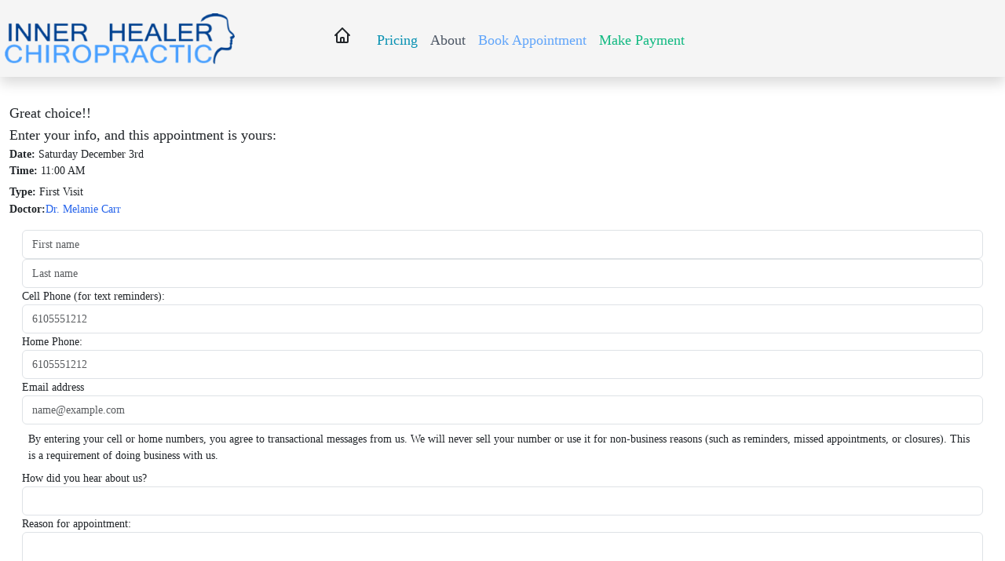

--- FILE ---
content_type: text/html; charset=UTF-8
request_url: https://www.innerhealerchiropractic.com/appt/create/2022-12-03/11:00:00/3/2/8
body_size: 4445
content:
<!DOCTYPE html>
<html lang="en">
    <head>
        <meta charset="UTF-8">
<title>Inner Healer Chiropractic - </title>
<meta http-equiv="X-UA-Compatible" content="IE=edge">
<meta name="viewport" content="width=device-width, initial-scale=1">
<meta name="description" content="">
<meta name="keywords" content="">
<meta name="author" content="Melanie Carr, D.C.">
<meta property="og:type" content="website" />
<meta property="og:url" content="https://www.innerhealerchiropractic.com/appt/create/2022-12-03/11:00:00/3/2/8" />
<meta property="og:site_name" content="Inner Healer Chiropractic | Dr. Melanie Carr, D.C. | Gilbertsville, PA" />
<meta property="og:image" content="https://innerhealerchiropractic.com/images/IHC_simple_square_logo.jpg" />
<meta property="og:image:height" content="200" />
<meta property="og:image:width" content="200" />
<meta property="og:description" content="" />


<!-- load bootstrap from a cdn -->
<!-- generics -->
<link rel="icon" href="/images/favicon-32.png" sizes="32x32">
<link rel="icon" href="/images/favicon-57.png" sizes="57x57">
<link rel="icon" href="/images/favicon-76.png" sizes="76x76">
<link rel="icon" href="/images/favicon-96.png" sizes="96x96">
<link rel="icon" href="/images/favicon-128.png" sizes="128x128">
<link rel="icon" href="/images/favicon-192.png" sizes="192x192">
<link rel="icon" href="/images/favicon-228.png" sizes="228x228">

<!-- iOS -->
<link rel="apple-touch-icon" href="/images/favicon-120.png" sizes="120x120">
<link rel="apple-touch-icon" href="images/favicon-152.png" sizes="152x152">
<link rel="apple-touch-icon" href="images/favicon-180.png" sizes="180x180">

<!-- Windows 8 IE 10-->
<meta name="msapplication-TileColor" content="#FFFFFF">
<meta name="msapplication-TileImage" content="/images/favicon-144.png">

<!-- Windows 8.1 + IE11 and above -->
<meta name="msapplication-config" content="/images/browserconfig.xml" />
<link href="https://www.innerhealerchiropractic.com/css/app.css" rel="stylesheet">
<!-- Global site tag (gtag.js) - Google Analytics -->
<script async src="https://www.googletagmanager.com/gtag/js?id=G-QXXWV5Y4Q5"></script>
<script>
    window.dataLayer = window.dataLayer || [];
    function gtag(){dataLayer.push(arguments);}
    gtag('js', new Date());

    gtag('config', 'G-QXXWV5Y4Q5');
</script>


                    </head>
    <body>
        <header class="pb-2">
            <nav class="navbar navbar-light shadow sticky-top navbar-expand-lg bg-light">
    <a class="navbar-brand" href="#">
        <img src="/images/IHC_simple_logo_sm.png" width="80%" alt="">
                </a>
                <span class="flex flex-wrap form-inline gap-x-4">
                    <a class="stroke-blue-500 fill-sky-200 hover:fill-blue-300 hover:stroke-blue-500 px-4" href="/"><svg xmlns="http://www.w3.org/2000/svg" class="h-6 w-6" fill="none" viewBox="0 0 24 24" stroke="currentColor" stroke-width="2">
  <path stroke-linecap="round" stroke-linejoin="round" d="M3 12l2-2m0 0l7-7 7 7M5 10v10a1 1 0 001 1h3m10-11l2 2m-2-2v10a1 1 0 01-1 1h-3m-6 0a1 1 0 001-1v-4a1 1 0 011-1h2a1 1 0 011 1v4a1 1 0 001 1m-6 0h6" />
</svg></a>
                    <a class="inline-flex items-center px-2 pt-1 text-lg font-medium text-cyan-600 hover:border-b-cyan-800 hover:text-cyan-400" href="/pricing">Pricing</a>
                    <a class="inline-flex items-center px-2 pt-1 text-lg font-medium text-gray-600 hover:border-b-gray-900 hover:text-gray-800" href="/about">About</a>
                    <a class="inline-flex items-center px-2 pt-1 text-lg font-medium text-blue-400 hover:border-b-blue-800 hover:text-blue-600" href="/calendar">Book Appointment</a>
                    <a class="inline-flex items-center px-2 pt-1 text-lg font-medium text-emerald-500 hover:border-b-gray-900 hover:text-emerald-700" href="/box">Make Payment</a>
                </span>
            </nav>
        </header>
        <div id="main" class="container">
                        

            <h3 class="pt-4 text-lg">Great choice!!</h3>

    <h4 class="text-lg">Enter your info, and this appointment is yours:</h4>
    <ul>
        <li><strong>Date: </strong> Saturday December 3rd</li>
        <li><strong>Time:</strong> 11:00 AM</li>
        <li><strong>Type:</strong> First Visit  <span class="text-danger font-bold text-xl"> </span></li>
        <li><strong>Doctor:</strong><span  class="text-blue-600">Dr. Melanie Carr</span> </li>
    </ul>
    <form method="POST" action="/appts" class="p-2 m-2">
        <input type="hidden" name="_token" value="Hufkj9zNWXF6b5dRzmit8L2rzlrzkJOWKVOPJB7y" autocomplete="off">
        <div id="my_name_OowcWVftshYa7L9J_wrap" style="display: none" aria-hidden="true">
        <input id="my_name_OowcWVftshYa7L9J"
               name="my_name_OowcWVftshYa7L9J"
               type="text"
               value=""
                              autocomplete="nope"
               tabindex="-1">
        <input name="valid_from"
               type="text"
               value="[base64]"
                              autocomplete="off"
               tabindex="-1">
    </div>
        <div class="form-group row sr-only p-2">
            <label for="appt_date" class="col-sm-2 col-form-label">Date: </label>
            <div class="col-sm-10">
                <input type="text" readonly class="form-control-plaintext" name="appt_date" value="2022-12-03">
            </div>
        </div>
        <div class="form-group row sr-only p-2">
            <label for="appt_time" class="col-sm-2 col-form-label">Time: </label>
            <div class="col-sm-10">
                <input type="text" readonly class="form-control-plaintext" name="appt_time" value="11:00:00">
            </div>
        </div>
        <div class="form-group row sr-only p-2">
            <label for="appt_type_id" class="col-sm-2 col-form-label">Type: </label>
            <div class="col-sm-10">
                <input type="text" readonly class="form-control-plaintext" name="appt_type_id" value="3">
            </div>
        </div>
        <div class="form-group row sr-only p-2">
            <label for="doctor_id" class="col-sm-2 col-form-label">Type: </label>
            <div class="col-sm-10">
                <input type="text" readonly class="form-control-plaintext" name="doctor_id" value="2">
                <input type="text" readonly class="form-control-plaintext visible:none" name="officehour_id" value="8">
            </div>
        </div>







        <div class="form-row">
            <div class="col">
                <input type="text" class="form-control" placeholder="First name" name="first" required>
            </div>
            <div class="col">
                <input type="text" class="form-control" placeholder="Last name" name="last" required>
            </div>

        </div>
        <div class="form-row">
                        <div class="col">
                <label for="reminder_cell">Cell Phone (for text reminders):</label>
                <input type="text" class="form-control" placeholder="6105551212" name="reminder_cell">
                <span class="text-danger"></span>
            </div>
                        <div class="col">
                <label for="reminder_home">Home Phone:</label>
                <input type="text" class="form-control" placeholder="6105551212" name="reminder_home">
                <span class="text-danger"></span>
            </div>
            <div class="col">
                <label for="email">Email address</label>
                <input type="email" class="form-control" name="email" placeholder="name@example.com">
                <span class="text-danger"></span>
            </div>
        </div>
        <p class="form-row p-2">By entering your cell or home numbers, you agree to transactional messages from us.
            We will never sell your number or use it for non-business reasons (such as reminders, missed appointments, or closures).  This is a requirement of doing business with us.</p>
            <div class="form-row form-group">
                <label for="referral_tag">How did you hear about us?</label>
                <input class="form-control" name="referral_tag">

                    </div>
        <div class="form-group">
            <label for="subjective">Reason for appointment:</label>
            <textarea class="form-control" name="subjective" rows="3"></textarea>
        </div>

        <button type="submit" class="btn text-blue-600 border-1 border-blue-600 hover:bg-indigo-300">Save My Spot!</button>
    </form>

        </div>

        <div class="md:px-32 mx-auto grid max-w-2xl grid-cols-1 gap-2 sm:px-4 sm:mx-auto sm:grid-cols-2  lg:max-w-none lg:grid-cols-2 ">
    <div class="p-2 col gap-y-2">
        <h4 class="text-lg font-semibold text-gray-800 pb-2">Purpose</h4>
        <p class="text-md font-medium leading-8">Our primary focus is the reduction of vertebral subluxation using gentle chiropractic adjusting techniques, such as Toggle Recoil, Knee Chest Upper Cervical Specific, Thompson, Activator, and AMP.  We can also help if you're in a wheelchair via a wall-mounted adjusting table.</p>
        <div class="pb-2 mb-2 btn bg-pink-800 hover:bg-pink-600 text-white" href="tel:+16107097586">
            <a href="tel:+16107097586"><i class="fa fa-phone"></i>Call</a> or <a href="sms:+16107097586"><i class="fa fa-sms"></i>Text</a> Dr. Carr (610) 709-7586
        </div>
        <a class="pb-2 mb-2 btn bg-blue-800 hover:bg-blue-600 text-white" href="mailto:drcarr@innerhealerchiropractic.com">
            <i class="fa fa-email"></i> Email Dr. Carr
        </a>
        <a href="https://www.facebook.com/innerhealerchiro" class="pt-2 mt-2 text-gray-400 hover:text-blue-800">
            <span class="sr-only">Facebook</span>
            <svg class="h-8 w-8" fill="currentColor" viewBox="0 0 24 24" aria-hidden="true">
                <path fill-rule="evenodd" d="M22 12c0-5.523-4.477-10-10-10S2 6.477 2 12c0 4.991 3.657 9.128 8.438 9.878v-6.987h-2.54V12h2.54V9.797c0-2.506 1.492-3.89 3.777-3.89 1.094 0 2.238.195 2.238.195v2.46h-1.26c-1.243 0-1.63.771-1.63 1.562V12h2.773l-.443 2.89h-2.33v6.988C18.343 21.128 22 16.991 22 12z" clip-rule="evenodd" />
            </svg>
        </a>
    </div>
    <div class="p-2 col">
        <h4 class="text-lg font-semibold pb-2">Visit Us</h4>
        <div>
            <iframe src="https://www.google.com/maps/embed?pb=!1m18!1m12!1m3!1d3041.9869323037688!2d-75.61372232457954!3d40.32044756149472!2m3!1f0!2f0!3f0!3m2!1i1024!2i768!4f13.1!3m3!1m2!1s0x89c68341ceb97653%3A0x4488fc976ef42002!2sInner%20Healer%20Chiropractic!5e0!3m2!1sen!2sus!4v1702854452770!5m2!1sen!2sus" width="400" height="300" style="border:0;" allowfullscreen="" loading="lazy" referrerpolicy="no-referrer-when-downgrade"></iframe>
            <div style="white-space: nowrap; text-align: center; width: 500px; padding: 6px 0;">
                <a id="largeMapLink" target="_blank" href="https://www.bing.com/maps?cp=40.320657586478376~-75.61100027250832&amp;sty=r&amp;lvl=17&amp;FORM=MBEDLD">View Larger Map</a> &nbsp; | &nbsp;
                <a id="dirMapLink" target="_blank" href="https://www.bing.com/maps/directions?cp=40.320657586478376~-75.61100027250832&amp;sty=r&amp;lvl=17&amp;rtp=~pos.40.320657586478376_-75.61100027250832____&amp;FORM=MBEDLD">Get Directions</a>
            </div>
        </div>
    </div>
</div>
        <div class="w-full bg-blue-800 text-slate-100 pt-3 text-center">1314 E. Philadelphia Ave | Gilbertsville, PA 19525 | Dr. Carr
    <a class="hover:text-white" href="tel:6107097586">(610.709.7586)</a></div>
<div class="bg-blue-800 text-slate-100 text-center pb-3">https://innerhealerchiropractic.com | drcarr@innerhealerchiropractic.com</div>





        </body>
</html>
